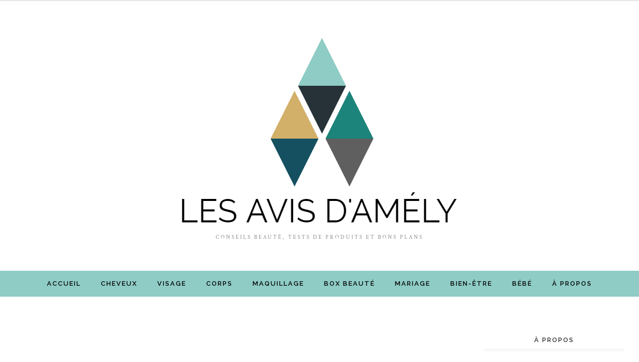

--- FILE ---
content_type: text/javascript; charset=UTF-8
request_url: https://www.lesavisdamely.com/feeds/posts/summary/?callback=jQuery1120012181612570906575_1769899228071&category=box-beaute&max-results=5&alt=json-in-script
body_size: 3278
content:
// API callback
jQuery1120012181612570906575_1769899228071({"version":"1.0","encoding":"UTF-8","feed":{"xmlns":"http://www.w3.org/2005/Atom","xmlns$openSearch":"http://a9.com/-/spec/opensearchrss/1.0/","xmlns$blogger":"http://schemas.google.com/blogger/2008","xmlns$georss":"http://www.georss.org/georss","xmlns$gd":"http://schemas.google.com/g/2005","xmlns$thr":"http://purl.org/syndication/thread/1.0","id":{"$t":"tag:blogger.com,1999:blog-8334689231639274269"},"updated":{"$t":"2026-01-16T01:48:10.261+01:00"},"category":[{"term":"visage"},{"term":"box-beaute"},{"term":"corps"},{"term":"maquillage"},{"term":"cheveux"},{"term":"bienetre"},{"term":"mariage"},{"term":"bébé"},{"term":"visage ; corps ; maquillage"},{"term":"visage-et-corps"}],"title":{"type":"text","$t":"Les avis d'Amély : Conseils beauté et tests de produits"},"subtitle":{"type":"html","$t":"conseils beauté, tests de produits et bons plans"},"link":[{"rel":"http://schemas.google.com/g/2005#feed","type":"application/atom+xml","href":"https:\/\/www.lesavisdamely.com\/feeds\/posts\/summary"},{"rel":"self","type":"application/atom+xml","href":"https:\/\/www.blogger.com\/feeds\/8334689231639274269\/posts\/summary?alt=json-in-script\u0026max-results=5\u0026category=box-beaute"},{"rel":"alternate","type":"text/html","href":"https:\/\/www.lesavisdamely.com\/search\/label\/box-beaute"},{"rel":"hub","href":"http://pubsubhubbub.appspot.com/"},{"rel":"next","type":"application/atom+xml","href":"https:\/\/www.blogger.com\/feeds\/8334689231639274269\/posts\/summary?alt=json-in-script\u0026start-index=6\u0026max-results=5\u0026category=box-beaute"}],"author":[{"name":{"$t":"Les avis d'Amély"},"uri":{"$t":"http:\/\/www.blogger.com\/profile\/16892505118428423429"},"email":{"$t":"noreply@blogger.com"},"gd$image":{"rel":"http://schemas.google.com/g/2005#thumbnail","width":"32","height":"32","src":"\/\/blogger.googleusercontent.com\/img\/b\/R29vZ2xl\/AVvXsEgs2hyt5EaXsOKlNp62iFz93dPpAjgJH-puNdvC9N7rH6uFhLLfD-uynUVUT3POgx06HJe2C7mxoKhH7W7vejLnInm5mUw7I5YfJ1hnzoYya3LySP_JzqGQ6-3ITNL7z1U\/s220\/00..jpg"}}],"generator":{"version":"7.00","uri":"http://www.blogger.com","$t":"Blogger"},"openSearch$totalResults":{"$t":"50"},"openSearch$startIndex":{"$t":"1"},"openSearch$itemsPerPage":{"$t":"5"},"entry":[{"id":{"$t":"tag:blogger.com,1999:blog-8334689231639274269.post-1036557772285800271"},"published":{"$t":"2021-08-10T11:37:00.001+02:00"},"updated":{"$t":"2021-08-10T11:37:17.233+02:00"},"category":[{"scheme":"http://www.blogger.com/atom/ns#","term":"box-beaute"}],"title":{"type":"text","$t":" MA BOX BIJOU DE JUILLET EMMA \u0026 CHLOÉ X KUSMI TEA"},"summary":{"type":"text","$t":"Vous aimez les bijoux ? Vous aimez le thé glacé ? Alors cette revue est pour vous.Découvrez\u0026nbsp;la box de juillet aux saveurs estivales, direction les vacances ! ☺PRÉSENTATION BOX EMMA\u0026nbsp;\u0026amp; CHLOÉ X KUSMI TEAEmma \u0026amp; Chloé propose chaque mois une box qui contient un bijou inédit\u0026nbsp;de créateur de l’Atelier Emma \u0026amp; Chloé, élaborée sur une nouvelle thématique.Pour ce mois de juillet, "},"link":[{"rel":"replies","type":"application/atom+xml","href":"https:\/\/www.lesavisdamely.com\/feeds\/1036557772285800271\/comments\/default","title":"Publier les commentaires"},{"rel":"replies","type":"text/html","href":"https:\/\/www.lesavisdamely.com\/2021\/08\/box-bijou-juillet-emma-chloe-avis.html#comment-form","title":"1 commentaires"},{"rel":"edit","type":"application/atom+xml","href":"https:\/\/www.blogger.com\/feeds\/8334689231639274269\/posts\/default\/1036557772285800271"},{"rel":"self","type":"application/atom+xml","href":"https:\/\/www.blogger.com\/feeds\/8334689231639274269\/posts\/default\/1036557772285800271"},{"rel":"alternate","type":"text/html","href":"https:\/\/www.lesavisdamely.com\/2021\/08\/box-bijou-juillet-emma-chloe-avis.html","title":" MA BOX BIJOU DE JUILLET EMMA \u0026 CHLOÉ X KUSMI TEA"}],"author":[{"name":{"$t":"Les avis d'Amély"},"uri":{"$t":"http:\/\/www.blogger.com\/profile\/16892505118428423429"},"email":{"$t":"noreply@blogger.com"},"gd$image":{"rel":"http://schemas.google.com/g/2005#thumbnail","width":"32","height":"32","src":"\/\/blogger.googleusercontent.com\/img\/b\/R29vZ2xl\/AVvXsEgs2hyt5EaXsOKlNp62iFz93dPpAjgJH-puNdvC9N7rH6uFhLLfD-uynUVUT3POgx06HJe2C7mxoKhH7W7vejLnInm5mUw7I5YfJ1hnzoYya3LySP_JzqGQ6-3ITNL7z1U\/s220\/00..jpg"}}],"media$thumbnail":{"xmlns$media":"http://search.yahoo.com/mrss/","url":"https:\/\/blogger.googleusercontent.com\/img\/b\/R29vZ2xl\/AVvXsEjr4dzhKwEBn7d6zOhq9SzN03iwmppiVKKON31Q4fSyOakuKCwSMZpDvR-7d76g5x_8RDFYk2xn_QjFINMH_cPCXjWGRNT4_DwpfBYWhyBAP5SN6f8a85JYWT_GlSbQ-eqrVvtkJbnY56FJ\/s72-c\/emmakusmi10.JPG","height":"72","width":"72"},"thr$total":{"$t":"1"}},{"id":{"$t":"tag:blogger.com,1999:blog-8334689231639274269.post-1498102333939718116"},"published":{"$t":"2021-06-28T09:30:00.006+02:00"},"updated":{"$t":"2021-06-28T09:30:00.184+02:00"},"category":[{"scheme":"http://www.blogger.com/atom/ns#","term":"box-beaute"}],"title":{"type":"text","$t":"MA BOX BIJOU EMMA \u0026 CHLOÉ DE MAI"},"summary":{"type":"text","$t":"\u0026nbsp;C’est désormais le rituel chaque mois\u0026nbsp;: je reçois ma\nbox bijou Emma \u0026amp; Chloé, que je vous présente ici. Ce mois-ci c’est avec un\npeu de retard (pour cause de mariage) que l’on découvre la box de mai\u0026nbsp;!\n\nPRÉSENTATION EMMA \u0026amp; CHLOÉ\n\nL’Atelier Emma \u0026amp; Chloé dessine et conçoit des bijoux\ndepuis 2017. Aujourd’hui, c’est plus de 300 pièces\u0026nbsp;: boucles d’oreilles,\nbagues, "},"link":[{"rel":"replies","type":"application/atom+xml","href":"https:\/\/www.lesavisdamely.com\/feeds\/1498102333939718116\/comments\/default","title":"Publier les commentaires"},{"rel":"replies","type":"text/html","href":"https:\/\/www.lesavisdamely.com\/2021\/06\/box-bijou-emma-chloe-.html#comment-form","title":"0 commentaires"},{"rel":"edit","type":"application/atom+xml","href":"https:\/\/www.blogger.com\/feeds\/8334689231639274269\/posts\/default\/1498102333939718116"},{"rel":"self","type":"application/atom+xml","href":"https:\/\/www.blogger.com\/feeds\/8334689231639274269\/posts\/default\/1498102333939718116"},{"rel":"alternate","type":"text/html","href":"https:\/\/www.lesavisdamely.com\/2021\/06\/box-bijou-emma-chloe-.html","title":"MA BOX BIJOU EMMA \u0026 CHLOÉ DE MAI"}],"author":[{"name":{"$t":"Les avis d'Amély"},"uri":{"$t":"http:\/\/www.blogger.com\/profile\/16892505118428423429"},"email":{"$t":"noreply@blogger.com"},"gd$image":{"rel":"http://schemas.google.com/g/2005#thumbnail","width":"32","height":"32","src":"\/\/blogger.googleusercontent.com\/img\/b\/R29vZ2xl\/AVvXsEgs2hyt5EaXsOKlNp62iFz93dPpAjgJH-puNdvC9N7rH6uFhLLfD-uynUVUT3POgx06HJe2C7mxoKhH7W7vejLnInm5mUw7I5YfJ1hnzoYya3LySP_JzqGQ6-3ITNL7z1U\/s220\/00..jpg"}}],"media$thumbnail":{"xmlns$media":"http://search.yahoo.com/mrss/","url":"https:\/\/blogger.googleusercontent.com\/img\/b\/R29vZ2xl\/AVvXsEi3C-iLn4MJL9XiIVK-GzQ-JbXHUyiO39SIbUJsSx0GFxccO46Oz9FTPVH2oSm-c56zVeZxVBnZxmS2nDuMSwQUhFGQuYVJnVbuOCc0RcZMyKaY3CInOCgC0Mog0e_B71Z25FEvbhqP_aPh\/s72-c\/emmajuin11.JPG","height":"72","width":"72"},"thr$total":{"$t":"0"}},{"id":{"$t":"tag:blogger.com,1999:blog-8334689231639274269.post-5044655581513261792"},"published":{"$t":"2021-05-04T09:38:00.008+02:00"},"updated":{"$t":"2021-05-04T09:38:00.176+02:00"},"category":[{"scheme":"http://www.blogger.com/atom/ns#","term":"box-beaute"}],"title":{"type":"text","$t":"MA BOX BIJOU EMMA \u0026 CHLOÉ D'AVRIL "},"summary":{"type":"text","$t":"Les beaux jours arrivent, le printemps est là et c’est l’occasion de découvrir la nouvelle box bijou Emma \u0026amp; Chloé du mois d’avril.  PRÉSENTATION D'EMMA \u0026amp; CHLOÉL’Atelier Emma \u0026amp; Chloé est un créateur de bijou.Il conçoit de nombreuses collections et propose plus de 300 bijoux.La marque propose également un concept de box bijou : tous les mois, Emma \u0026amp; Chloé sélectionne un bijou parmi "},"link":[{"rel":"replies","type":"application/atom+xml","href":"https:\/\/www.lesavisdamely.com\/feeds\/5044655581513261792\/comments\/default","title":"Publier les commentaires"},{"rel":"replies","type":"text/html","href":"https:\/\/www.lesavisdamely.com\/2021\/05\/box-bijou-emma-et-chloe-avril-avis.html#comment-form","title":"2 commentaires"},{"rel":"edit","type":"application/atom+xml","href":"https:\/\/www.blogger.com\/feeds\/8334689231639274269\/posts\/default\/5044655581513261792"},{"rel":"self","type":"application/atom+xml","href":"https:\/\/www.blogger.com\/feeds\/8334689231639274269\/posts\/default\/5044655581513261792"},{"rel":"alternate","type":"text/html","href":"https:\/\/www.lesavisdamely.com\/2021\/05\/box-bijou-emma-et-chloe-avril-avis.html","title":"MA BOX BIJOU EMMA \u0026 CHLOÉ D'AVRIL "}],"author":[{"name":{"$t":"Les avis d'Amély"},"uri":{"$t":"http:\/\/www.blogger.com\/profile\/16892505118428423429"},"email":{"$t":"noreply@blogger.com"},"gd$image":{"rel":"http://schemas.google.com/g/2005#thumbnail","width":"32","height":"32","src":"\/\/blogger.googleusercontent.com\/img\/b\/R29vZ2xl\/AVvXsEgs2hyt5EaXsOKlNp62iFz93dPpAjgJH-puNdvC9N7rH6uFhLLfD-uynUVUT3POgx06HJe2C7mxoKhH7W7vejLnInm5mUw7I5YfJ1hnzoYya3LySP_JzqGQ6-3ITNL7z1U\/s220\/00..jpg"}}],"media$thumbnail":{"xmlns$media":"http://search.yahoo.com/mrss/","url":"https:\/\/blogger.googleusercontent.com\/img\/b\/R29vZ2xl\/AVvXsEi9x0FTMjUbAYC6ycmO8AhGIaC-aUpYyS-vjxdE1a002cMwdfwjp_oJfSqo7p8xrw5rYfDXHvJz_qNp1y_Y8mZr8kjpXJUn7cHqN9bstcFCYi4NPJKcclPesax-wuxsADIcqQFg8oq_HbLF\/s72-c\/emma-avril8.JPG","height":"72","width":"72"},"thr$total":{"$t":"2"}},{"id":{"$t":"tag:blogger.com,1999:blog-8334689231639274269.post-1332921814187436704"},"published":{"$t":"2021-03-02T09:32:00.005+01:00"},"updated":{"$t":"2021-03-02T09:32:00.509+01:00"},"category":[{"scheme":"http://www.blogger.com/atom/ns#","term":"box-beaute"}],"title":{"type":"text","$t":"MA BOX BIJOU EMMA \u0026 CHLOÉ DE FÉVRIER 2021"},"summary":{"type":"text","$t":"Si je commence à être (très) bien équipée en produits de beauté, il en va différemment des bijoux, et pourtant j’adore ça. Si vous êtes comme moi, le concept Emma \u0026amp; Chloé est fait pour vous : cha.que mois, un joli bijou de qualité sélectionné pour vous.  L’ATELIER EMMA \u0026amp; CHLOÉLa box Emma \u0026amp; Chloé est née en 2012 : un concept crée pour toutes les femmes en quête du bijou tendance.Chaque"},"link":[{"rel":"replies","type":"application/atom+xml","href":"https:\/\/www.lesavisdamely.com\/feeds\/1332921814187436704\/comments\/default","title":"Publier les commentaires"},{"rel":"replies","type":"text/html","href":"https:\/\/www.lesavisdamely.com\/2021\/03\/box-bijou-emma-et-chloe-fevrier-2021.html#comment-form","title":"0 commentaires"},{"rel":"edit","type":"application/atom+xml","href":"https:\/\/www.blogger.com\/feeds\/8334689231639274269\/posts\/default\/1332921814187436704"},{"rel":"self","type":"application/atom+xml","href":"https:\/\/www.blogger.com\/feeds\/8334689231639274269\/posts\/default\/1332921814187436704"},{"rel":"alternate","type":"text/html","href":"https:\/\/www.lesavisdamely.com\/2021\/03\/box-bijou-emma-et-chloe-fevrier-2021.html","title":"MA BOX BIJOU EMMA \u0026 CHLOÉ DE FÉVRIER 2021"}],"author":[{"name":{"$t":"Les avis d'Amély"},"uri":{"$t":"http:\/\/www.blogger.com\/profile\/16892505118428423429"},"email":{"$t":"noreply@blogger.com"},"gd$image":{"rel":"http://schemas.google.com/g/2005#thumbnail","width":"32","height":"32","src":"\/\/blogger.googleusercontent.com\/img\/b\/R29vZ2xl\/AVvXsEgs2hyt5EaXsOKlNp62iFz93dPpAjgJH-puNdvC9N7rH6uFhLLfD-uynUVUT3POgx06HJe2C7mxoKhH7W7vejLnInm5mUw7I5YfJ1hnzoYya3LySP_JzqGQ6-3ITNL7z1U\/s220\/00..jpg"}}],"media$thumbnail":{"xmlns$media":"http://search.yahoo.com/mrss/","url":"https:\/\/blogger.googleusercontent.com\/img\/b\/R29vZ2xl\/AVvXsEiqpu1ZMrjRqTXJZS0coeN_XOndm52WggWfOvx7Fy-XFjTRutNV0NiDVxbpTstC6s-RSdb30N1YK0VIoO5XZj_UstE8CCSqk5a4BbAZPOyny-2aMxYpY9eZxYzkaK-woaKtP9Z6Z4nAyw4J\/s72-c\/emmafev11.JPG","height":"72","width":"72"},"thr$total":{"$t":"0"}},{"id":{"$t":"tag:blogger.com,1999:blog-8334689231639274269.post-1520036831489961776"},"published":{"$t":"2020-10-06T09:36:00.010+02:00"},"updated":{"$t":"2020-10-06T09:36:01.963+02:00"},"category":[{"scheme":"http://www.blogger.com/atom/ns#","term":"box-beaute"}],"title":{"type":"text","$t":" J’AI TESTÉ LA NOUVELLE BOX CLARINS UNLIMITED"},"summary":{"type":"text","$t":"J’adore les nouveautés et je suis une grande adapte des box beauté : je ne pouvais donc pas passer à côté de la box Clarins unlimited, le nouveau service de box personnalisée de Clarins ! Place à la découverte. ☺PRÉSENTATION\u0026nbsp;DE LA BOX CLARINS UNLIMITEDInutile de vous présenter la célèbre marque française de cosmétiques Clarins.J’ai d’ailleurs consacré quelques revues sur le blog.Clarins "},"link":[{"rel":"replies","type":"application/atom+xml","href":"https:\/\/www.lesavisdamely.com\/feeds\/1520036831489961776\/comments\/default","title":"Publier les commentaires"},{"rel":"replies","type":"text/html","href":"https:\/\/www.lesavisdamely.com\/2020\/10\/jai-teste-la-nouvelle-box-clarins.html#comment-form","title":"2 commentaires"},{"rel":"edit","type":"application/atom+xml","href":"https:\/\/www.blogger.com\/feeds\/8334689231639274269\/posts\/default\/1520036831489961776"},{"rel":"self","type":"application/atom+xml","href":"https:\/\/www.blogger.com\/feeds\/8334689231639274269\/posts\/default\/1520036831489961776"},{"rel":"alternate","type":"text/html","href":"https:\/\/www.lesavisdamely.com\/2020\/10\/jai-teste-la-nouvelle-box-clarins.html","title":" J’AI TESTÉ LA NOUVELLE BOX CLARINS UNLIMITED"}],"author":[{"name":{"$t":"Les avis d'Amély"},"uri":{"$t":"http:\/\/www.blogger.com\/profile\/16892505118428423429"},"email":{"$t":"noreply@blogger.com"},"gd$image":{"rel":"http://schemas.google.com/g/2005#thumbnail","width":"32","height":"32","src":"\/\/blogger.googleusercontent.com\/img\/b\/R29vZ2xl\/AVvXsEgs2hyt5EaXsOKlNp62iFz93dPpAjgJH-puNdvC9N7rH6uFhLLfD-uynUVUT3POgx06HJe2C7mxoKhH7W7vejLnInm5mUw7I5YfJ1hnzoYya3LySP_JzqGQ6-3ITNL7z1U\/s220\/00..jpg"}}],"media$thumbnail":{"xmlns$media":"http://search.yahoo.com/mrss/","url":"https:\/\/blogger.googleusercontent.com\/img\/b\/R29vZ2xl\/AVvXsEhIO18pxhXnRTl3p-2XAHCxSNCNR2sg1dDXaMgxZEsxvijQ_s826nJK7IM15lf6WYr5bpezzBTBgsgZGlaYN9f79r_uv5HK8AtDRFUObKJQjGJK2aXk1PAqjIgZkkJxtZ51ev_reFIfgZbq\/s72-c\/boxclarins06.JPG","height":"72","width":"72"},"thr$total":{"$t":"2"}}]}});